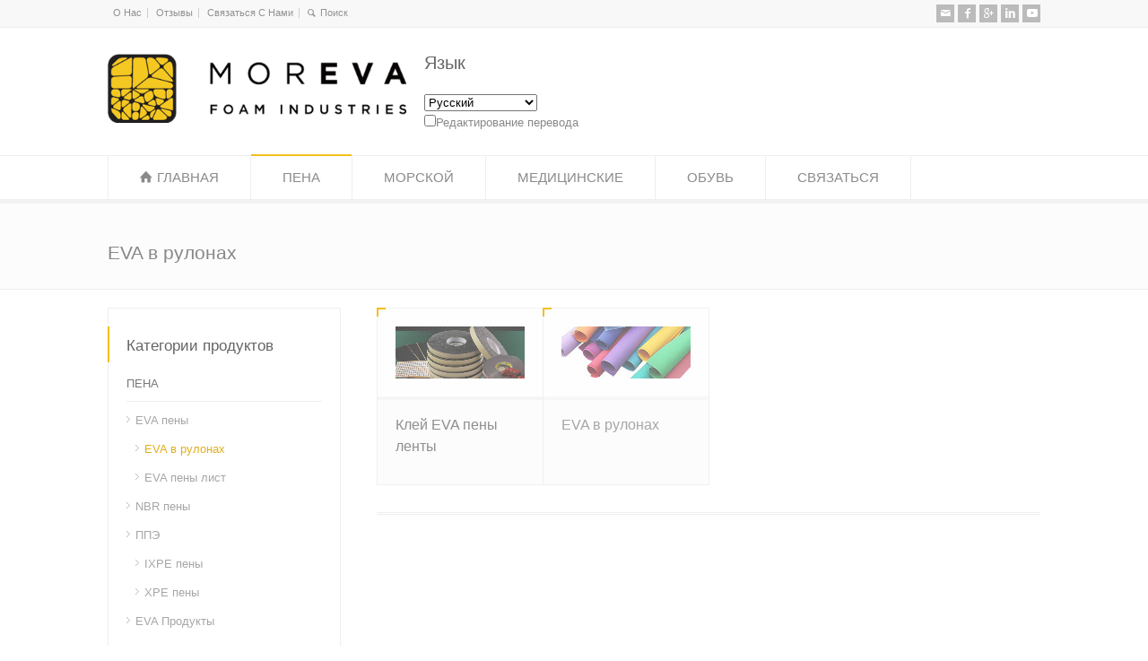

--- FILE ---
content_type: text/html; charset=UTF-8
request_url: https://www.morevafoam.com/ru/Categories/eva-foam-roll
body_size: 14269
content:
<!doctype html>
<html lang="ru" class="no-js" dir="ltr">
<head> 
<meta charset="UTF-8" />  
<meta name="viewport" content="width=device-width, initial-scale=1, maximum-scale=1">

<meta name='robots' content='index, follow, max-image-preview:large, max-snippet:-1, max-video-preview:-1' />
	<style>img:is([sizes="auto" i], [sizes^="auto," i]) { contain-intrinsic-size: 3000px 1500px }</style>
	
	<!-- This site is optimized with the Yoast SEO plugin v24.9 - https://yoast.com/wordpress/plugins/seo/ -->
	<title>EVA пены рулонные Архивы - Mor EVA пены</title>
	<link rel="canonical" href="https://www.MorEvaFoam.com/ru/Categories/eva-foam-roll" />
	<meta property="og:locale" content="ru_RU" />
	<meta property="og:type" content="статьи" />
	<meta property="og:title" content="EVA пены рулонные Архивы - Mor EVA пены" />
	<meta property="og:url" content="HTTPS://www.MorEvaFoam.com/Categories/EVA-Foam-Roll" />
	<meta property="og:site_name" content="Mor Eva Foam" />
	<meta name="twitter:card" content="summary_large_image" />
	<meta name="twitter:site" content="@Mor_Evasole" />
	<script type="application/ld+json" class="yoast-schema-graph">{"@context":"https://schema.org","@graph":[{"@type":"CollectionPage","@id":"https://www.MorEvaFoam.com/Categories/eva-foam-roll","url":"https://www.MorEvaFoam.com/Categories/eva-foam-roll","name":"EVA Foam Roll Archives - Mor Eva Foam","isPartOf":{"@id":"https://www.MorEvaFoam.com/#website"},"primaryImageOfPage":{"@id":"https://www.MorEvaFoam.com/Categories/eva-foam-roll#primaryimage"},"image":{"@id":"https://www.MorEvaFoam.com/Categories/eva-foam-roll#primaryimage"},"thumbnailUrl":"https://www.MorEvaFoam.com/wp-content/uploads/2014/12/1129473766_1044549881.jpg","breadcrumb":{"@id":"https://www.MorEvaFoam.com/Categories/eva-foam-roll#breadcrumb"},"inLanguage":"ru-RU"},{"@type":"ImageObject","inLanguage":"ru-RU","@id":"https://www.MorEvaFoam.com/Categories/eva-foam-roll#primaryimage","url":"https://www.MorEvaFoam.com/wp-content/uploads/2014/12/1129473766_1044549881.jpg","contentUrl":"https://www.MorEvaFoam.com/wp-content/uploads/2014/12/1129473766_1044549881.jpg","width":582,"height":194,"caption":"Adhesive EVA foam Tape"},{"@type":"BreadcrumbList","@id":"https://www.MorEvaFoam.com/Categories/eva-foam-roll#breadcrumb","itemListElement":[{"@type":"ListItem","position":1,"name":"Home","item":"https://www.MorEvaFoam.com/"},{"@type":"ListItem","position":2,"name":"EVA Foam","item":"https://www.MorEvaFoam.com/Categories/eva-foam"},{"@type":"ListItem","position":3,"name":"EVA Foam Roll"}]},{"@type":"WebSite","@id":"https://www.MorEvaFoam.com/#website","url":"https://www.MorEvaFoam.com/","name":"Mor Eva Foam","description":"Mor Eva, More Fun","potentialAction":[{"@type":"SearchAction","target":{"@type":"EntryPoint","urlTemplate":"https://www.MorEvaFoam.com/?s={search_term_string}"},"query-input":{"@type":"PropertyValueSpecification","valueRequired":true,"valueName":"search_term_string"}}],"inLanguage":"ru-RU"}]}</script>
	<!-- / Yoast SEO plugin. -->


<link rel='dns-prefetch' href='//www.MorEvaFoam.com' />
<link rel='dns-prefetch' href='//static.addtoany.com' />
<link rel='dns-prefetch' href='//www.googletagmanager.com' />
<script type="696c361df48db20846d44384-text/javascript">
/* <![CDATA[ */
window._wpemojiSettings = {"baseUrl":"https:\/\/s.w.org\/images\/core\/emoji\/15.1.0\/72x72\/","ext":".png","svgUrl":"https:\/\/s.w.org\/images\/core\/emoji\/15.1.0\/svg\/","svgExt":".svg","source":{"concatemoji":"https:\/\/www.MorEvaFoam.com\/wp-includes\/js\/wp-emoji-release.min.js"}};
/*! This file is auto-generated */
!function(i,n){var o,s,e;function c(e){try{var t={supportTests:e,timestamp:(new Date).valueOf()};sessionStorage.setItem(o,JSON.stringify(t))}catch(e){}}function p(e,t,n){e.clearRect(0,0,e.canvas.width,e.canvas.height),e.fillText(t,0,0);var t=new Uint32Array(e.getImageData(0,0,e.canvas.width,e.canvas.height).data),r=(e.clearRect(0,0,e.canvas.width,e.canvas.height),e.fillText(n,0,0),new Uint32Array(e.getImageData(0,0,e.canvas.width,e.canvas.height).data));return t.every(function(e,t){return e===r[t]})}function u(e,t,n){switch(t){case"flag":return n(e,"\ud83c\udff3\ufe0f\u200d\u26a7\ufe0f","\ud83c\udff3\ufe0f\u200b\u26a7\ufe0f")?!1:!n(e,"\ud83c\uddfa\ud83c\uddf3","\ud83c\uddfa\u200b\ud83c\uddf3")&&!n(e,"\ud83c\udff4\udb40\udc67\udb40\udc62\udb40\udc65\udb40\udc6e\udb40\udc67\udb40\udc7f","\ud83c\udff4\u200b\udb40\udc67\u200b\udb40\udc62\u200b\udb40\udc65\u200b\udb40\udc6e\u200b\udb40\udc67\u200b\udb40\udc7f");case"emoji":return!n(e,"\ud83d\udc26\u200d\ud83d\udd25","\ud83d\udc26\u200b\ud83d\udd25")}return!1}function f(e,t,n){var r="undefined"!=typeof WorkerGlobalScope&&self instanceof WorkerGlobalScope?new OffscreenCanvas(300,150):i.createElement("canvas"),a=r.getContext("2d",{willReadFrequently:!0}),o=(a.textBaseline="top",a.font="600 32px Arial",{});return e.forEach(function(e){o[e]=t(a,e,n)}),o}function t(e){var t=i.createElement("script");t.src=e,t.defer=!0,i.head.appendChild(t)}"undefined"!=typeof Promise&&(o="wpEmojiSettingsSupports",s=["flag","emoji"],n.supports={everything:!0,everythingExceptFlag:!0},e=new Promise(function(e){i.addEventListener("DOMContentLoaded",e,{once:!0})}),new Promise(function(t){var n=function(){try{var e=JSON.parse(sessionStorage.getItem(o));if("object"==typeof e&&"number"==typeof e.timestamp&&(new Date).valueOf()<e.timestamp+604800&&"object"==typeof e.supportTests)return e.supportTests}catch(e){}return null}();if(!n){if("undefined"!=typeof Worker&&"undefined"!=typeof OffscreenCanvas&&"undefined"!=typeof URL&&URL.createObjectURL&&"undefined"!=typeof Blob)try{var e="postMessage("+f.toString()+"("+[JSON.stringify(s),u.toString(),p.toString()].join(",")+"));",r=new Blob([e],{type:"text/javascript"}),a=new Worker(URL.createObjectURL(r),{name:"wpTestEmojiSupports"});return void(a.onmessage=function(e){c(n=e.data),a.terminate(),t(n)})}catch(e){}c(n=f(s,u,p))}t(n)}).then(function(e){for(var t in e)n.supports[t]=e[t],n.supports.everything=n.supports.everything&&n.supports[t],"flag"!==t&&(n.supports.everythingExceptFlag=n.supports.everythingExceptFlag&&n.supports[t]);n.supports.everythingExceptFlag=n.supports.everythingExceptFlag&&!n.supports.flag,n.DOMReady=!1,n.readyCallback=function(){n.DOMReady=!0}}).then(function(){return e}).then(function(){var e;n.supports.everything||(n.readyCallback(),(e=n.source||{}).concatemoji?t(e.concatemoji):e.wpemoji&&e.twemoji&&(t(e.twemoji),t(e.wpemoji)))}))}((window,document),window._wpemojiSettings);
/* ]]> */
</script>
<style id='wp-emoji-styles-inline-css' type='text/css'>

	img.wp-smiley, img.emoji {
		display: inline !important;
		border: none !important;
		box-shadow: none !important;
		height: 1em !important;
		width: 1em !important;
		margin: 0 0.07em !important;
		vertical-align: -0.1em !important;
		background: none !important;
		padding: 0 !important;
	}
</style>
<link rel='stylesheet' id='wp-block-library-css' href='https://www.MorEvaFoam.com/wp-includes/css/dist/block-library/style.min.css' type='text/css' media='all' />
<style id='classic-theme-styles-inline-css' type='text/css'>
/*! This file is auto-generated */
.wp-block-button__link{color:#fff;background-color:#32373c;border-radius:9999px;box-shadow:none;text-decoration:none;padding:calc(.667em + 2px) calc(1.333em + 2px);font-size:1.125em}.wp-block-file__button{background:#32373c;color:#fff;text-decoration:none}
</style>
<style id='global-styles-inline-css' type='text/css'>
:root{--wp--preset--aspect-ratio--square: 1;--wp--preset--aspect-ratio--4-3: 4/3;--wp--preset--aspect-ratio--3-4: 3/4;--wp--preset--aspect-ratio--3-2: 3/2;--wp--preset--aspect-ratio--2-3: 2/3;--wp--preset--aspect-ratio--16-9: 16/9;--wp--preset--aspect-ratio--9-16: 9/16;--wp--preset--color--black: #000000;--wp--preset--color--cyan-bluish-gray: #abb8c3;--wp--preset--color--white: #ffffff;--wp--preset--color--pale-pink: #f78da7;--wp--preset--color--vivid-red: #cf2e2e;--wp--preset--color--luminous-vivid-orange: #ff6900;--wp--preset--color--luminous-vivid-amber: #fcb900;--wp--preset--color--light-green-cyan: #7bdcb5;--wp--preset--color--vivid-green-cyan: #00d084;--wp--preset--color--pale-cyan-blue: #8ed1fc;--wp--preset--color--vivid-cyan-blue: #0693e3;--wp--preset--color--vivid-purple: #9b51e0;--wp--preset--gradient--vivid-cyan-blue-to-vivid-purple: linear-gradient(135deg,rgba(6,147,227,1) 0%,rgb(155,81,224) 100%);--wp--preset--gradient--light-green-cyan-to-vivid-green-cyan: linear-gradient(135deg,rgb(122,220,180) 0%,rgb(0,208,130) 100%);--wp--preset--gradient--luminous-vivid-amber-to-luminous-vivid-orange: linear-gradient(135deg,rgba(252,185,0,1) 0%,rgba(255,105,0,1) 100%);--wp--preset--gradient--luminous-vivid-orange-to-vivid-red: linear-gradient(135deg,rgba(255,105,0,1) 0%,rgb(207,46,46) 100%);--wp--preset--gradient--very-light-gray-to-cyan-bluish-gray: linear-gradient(135deg,rgb(238,238,238) 0%,rgb(169,184,195) 100%);--wp--preset--gradient--cool-to-warm-spectrum: linear-gradient(135deg,rgb(74,234,220) 0%,rgb(151,120,209) 20%,rgb(207,42,186) 40%,rgb(238,44,130) 60%,rgb(251,105,98) 80%,rgb(254,248,76) 100%);--wp--preset--gradient--blush-light-purple: linear-gradient(135deg,rgb(255,206,236) 0%,rgb(152,150,240) 100%);--wp--preset--gradient--blush-bordeaux: linear-gradient(135deg,rgb(254,205,165) 0%,rgb(254,45,45) 50%,rgb(107,0,62) 100%);--wp--preset--gradient--luminous-dusk: linear-gradient(135deg,rgb(255,203,112) 0%,rgb(199,81,192) 50%,rgb(65,88,208) 100%);--wp--preset--gradient--pale-ocean: linear-gradient(135deg,rgb(255,245,203) 0%,rgb(182,227,212) 50%,rgb(51,167,181) 100%);--wp--preset--gradient--electric-grass: linear-gradient(135deg,rgb(202,248,128) 0%,rgb(113,206,126) 100%);--wp--preset--gradient--midnight: linear-gradient(135deg,rgb(2,3,129) 0%,rgb(40,116,252) 100%);--wp--preset--font-size--small: 13px;--wp--preset--font-size--medium: 20px;--wp--preset--font-size--large: 36px;--wp--preset--font-size--x-large: 42px;--wp--preset--spacing--20: 0.44rem;--wp--preset--spacing--30: 0.67rem;--wp--preset--spacing--40: 1rem;--wp--preset--spacing--50: 1.5rem;--wp--preset--spacing--60: 2.25rem;--wp--preset--spacing--70: 3.38rem;--wp--preset--spacing--80: 5.06rem;--wp--preset--shadow--natural: 6px 6px 9px rgba(0, 0, 0, 0.2);--wp--preset--shadow--deep: 12px 12px 50px rgba(0, 0, 0, 0.4);--wp--preset--shadow--sharp: 6px 6px 0px rgba(0, 0, 0, 0.2);--wp--preset--shadow--outlined: 6px 6px 0px -3px rgba(255, 255, 255, 1), 6px 6px rgba(0, 0, 0, 1);--wp--preset--shadow--crisp: 6px 6px 0px rgba(0, 0, 0, 1);}:where(.is-layout-flex){gap: 0.5em;}:where(.is-layout-grid){gap: 0.5em;}body .is-layout-flex{display: flex;}.is-layout-flex{flex-wrap: wrap;align-items: center;}.is-layout-flex > :is(*, div){margin: 0;}body .is-layout-grid{display: grid;}.is-layout-grid > :is(*, div){margin: 0;}:where(.wp-block-columns.is-layout-flex){gap: 2em;}:where(.wp-block-columns.is-layout-grid){gap: 2em;}:where(.wp-block-post-template.is-layout-flex){gap: 1.25em;}:where(.wp-block-post-template.is-layout-grid){gap: 1.25em;}.has-black-color{color: var(--wp--preset--color--black) !important;}.has-cyan-bluish-gray-color{color: var(--wp--preset--color--cyan-bluish-gray) !important;}.has-white-color{color: var(--wp--preset--color--white) !important;}.has-pale-pink-color{color: var(--wp--preset--color--pale-pink) !important;}.has-vivid-red-color{color: var(--wp--preset--color--vivid-red) !important;}.has-luminous-vivid-orange-color{color: var(--wp--preset--color--luminous-vivid-orange) !important;}.has-luminous-vivid-amber-color{color: var(--wp--preset--color--luminous-vivid-amber) !important;}.has-light-green-cyan-color{color: var(--wp--preset--color--light-green-cyan) !important;}.has-vivid-green-cyan-color{color: var(--wp--preset--color--vivid-green-cyan) !important;}.has-pale-cyan-blue-color{color: var(--wp--preset--color--pale-cyan-blue) !important;}.has-vivid-cyan-blue-color{color: var(--wp--preset--color--vivid-cyan-blue) !important;}.has-vivid-purple-color{color: var(--wp--preset--color--vivid-purple) !important;}.has-black-background-color{background-color: var(--wp--preset--color--black) !important;}.has-cyan-bluish-gray-background-color{background-color: var(--wp--preset--color--cyan-bluish-gray) !important;}.has-white-background-color{background-color: var(--wp--preset--color--white) !important;}.has-pale-pink-background-color{background-color: var(--wp--preset--color--pale-pink) !important;}.has-vivid-red-background-color{background-color: var(--wp--preset--color--vivid-red) !important;}.has-luminous-vivid-orange-background-color{background-color: var(--wp--preset--color--luminous-vivid-orange) !important;}.has-luminous-vivid-amber-background-color{background-color: var(--wp--preset--color--luminous-vivid-amber) !important;}.has-light-green-cyan-background-color{background-color: var(--wp--preset--color--light-green-cyan) !important;}.has-vivid-green-cyan-background-color{background-color: var(--wp--preset--color--vivid-green-cyan) !important;}.has-pale-cyan-blue-background-color{background-color: var(--wp--preset--color--pale-cyan-blue) !important;}.has-vivid-cyan-blue-background-color{background-color: var(--wp--preset--color--vivid-cyan-blue) !important;}.has-vivid-purple-background-color{background-color: var(--wp--preset--color--vivid-purple) !important;}.has-black-border-color{border-color: var(--wp--preset--color--black) !important;}.has-cyan-bluish-gray-border-color{border-color: var(--wp--preset--color--cyan-bluish-gray) !important;}.has-white-border-color{border-color: var(--wp--preset--color--white) !important;}.has-pale-pink-border-color{border-color: var(--wp--preset--color--pale-pink) !important;}.has-vivid-red-border-color{border-color: var(--wp--preset--color--vivid-red) !important;}.has-luminous-vivid-orange-border-color{border-color: var(--wp--preset--color--luminous-vivid-orange) !important;}.has-luminous-vivid-amber-border-color{border-color: var(--wp--preset--color--luminous-vivid-amber) !important;}.has-light-green-cyan-border-color{border-color: var(--wp--preset--color--light-green-cyan) !important;}.has-vivid-green-cyan-border-color{border-color: var(--wp--preset--color--vivid-green-cyan) !important;}.has-pale-cyan-blue-border-color{border-color: var(--wp--preset--color--pale-cyan-blue) !important;}.has-vivid-cyan-blue-border-color{border-color: var(--wp--preset--color--vivid-cyan-blue) !important;}.has-vivid-purple-border-color{border-color: var(--wp--preset--color--vivid-purple) !important;}.has-vivid-cyan-blue-to-vivid-purple-gradient-background{background: var(--wp--preset--gradient--vivid-cyan-blue-to-vivid-purple) !important;}.has-light-green-cyan-to-vivid-green-cyan-gradient-background{background: var(--wp--preset--gradient--light-green-cyan-to-vivid-green-cyan) !important;}.has-luminous-vivid-amber-to-luminous-vivid-orange-gradient-background{background: var(--wp--preset--gradient--luminous-vivid-amber-to-luminous-vivid-orange) !important;}.has-luminous-vivid-orange-to-vivid-red-gradient-background{background: var(--wp--preset--gradient--luminous-vivid-orange-to-vivid-red) !important;}.has-very-light-gray-to-cyan-bluish-gray-gradient-background{background: var(--wp--preset--gradient--very-light-gray-to-cyan-bluish-gray) !important;}.has-cool-to-warm-spectrum-gradient-background{background: var(--wp--preset--gradient--cool-to-warm-spectrum) !important;}.has-blush-light-purple-gradient-background{background: var(--wp--preset--gradient--blush-light-purple) !important;}.has-blush-bordeaux-gradient-background{background: var(--wp--preset--gradient--blush-bordeaux) !important;}.has-luminous-dusk-gradient-background{background: var(--wp--preset--gradient--luminous-dusk) !important;}.has-pale-ocean-gradient-background{background: var(--wp--preset--gradient--pale-ocean) !important;}.has-electric-grass-gradient-background{background: var(--wp--preset--gradient--electric-grass) !important;}.has-midnight-gradient-background{background: var(--wp--preset--gradient--midnight) !important;}.has-small-font-size{font-size: var(--wp--preset--font-size--small) !important;}.has-medium-font-size{font-size: var(--wp--preset--font-size--medium) !important;}.has-large-font-size{font-size: var(--wp--preset--font-size--large) !important;}.has-x-large-font-size{font-size: var(--wp--preset--font-size--x-large) !important;}
:where(.wp-block-post-template.is-layout-flex){gap: 1.25em;}:where(.wp-block-post-template.is-layout-grid){gap: 1.25em;}
:where(.wp-block-columns.is-layout-flex){gap: 2em;}:where(.wp-block-columns.is-layout-grid){gap: 2em;}
:root :where(.wp-block-pullquote){font-size: 1.5em;line-height: 1.6;}
</style>
<link rel='stylesheet' id='responsive-lightbox-nivo-css' href='https://www.MorEvaFoam.com/wp-content/plugins/responsive-lightbox/assets/nivo/nivo-lightbox.min.css' type='text/css' media='all' />
<link rel='stylesheet' id='responsive-lightbox-nivo-default-css' href='https://www.MorEvaFoam.com/wp-content/plugins/responsive-lightbox/assets/nivo/themes/default/default.css' type='text/css' media='all' />
<link rel='stylesheet' id='wpbits-afe-pro-afe-styles-css' href='https://www.MorEvaFoam.com/wp-content/plugins/wpbits-addons-for-elementor-pro/afe/assets/css/afe-styles.min.css' type='text/css' media='all' />
<link rel='stylesheet' id='wpb-lib-frontend-css' href='https://www.MorEvaFoam.com/wp-content/plugins/wpbits-addons-for-elementor/assets/css/frontend.min.css' type='text/css' media='all' />
<link rel='stylesheet' id='normalize-css' href='https://www.MorEvaFoam.com/wp-content/themes/rttheme18/css/normalize.css' type='text/css' media='all' />
<link rel='stylesheet' id='theme-framework-css' href='https://www.MorEvaFoam.com/wp-content/themes/rttheme18/css/rt-css-framework.css' type='text/css' media='all' />
<link rel='stylesheet' id='fontello-css' href='https://www.MorEvaFoam.com/wp-content/themes/rttheme18/css/fontello/css/fontello.css' type='text/css' media='all' />
<link rel='stylesheet' id='jackbox-css' href='https://www.MorEvaFoam.com/wp-content/themes/rttheme18/js/lightbox/css/jackbox.min.css' type='text/css' media='all' />
<link rel='stylesheet' id='theme-style-all-css' href='https://www.MorEvaFoam.com/wp-content/themes/rttheme18/css/style.css' type='text/css' media='all' />
<link rel='stylesheet' id='jquery-owl-carousel-css' href='https://www.MorEvaFoam.com/wp-content/themes/rttheme18/css/owl.carousel.css' type='text/css' media='all' />
<link rel='stylesheet' id='flex-slider-css-css' href='https://www.MorEvaFoam.com/wp-content/themes/rttheme18/css/flexslider.css' type='text/css' media='all' />
<link rel='stylesheet' id='progression-player-css' href='https://www.MorEvaFoam.com/wp-content/themes/rttheme18/js/video_player/progression-player.css' type='text/css' media='all' />
<link rel='stylesheet' id='progression-skin-minimal-light-css' href='https://www.MorEvaFoam.com/wp-content/themes/rttheme18/js/video_player/skin-minimal-light.css' type='text/css' media='all' />
<link rel='stylesheet' id='isotope-css-css' href='https://www.MorEvaFoam.com/wp-content/themes/rttheme18/css/isotope.css' type='text/css' media='all' />
<link rel='stylesheet' id='jquery-colortip-css' href='https://www.MorEvaFoam.com/wp-content/themes/rttheme18/css/colortip-1.0-jquery.css' type='text/css' media='all' />
<link rel='stylesheet' id='animate-css' href='https://www.MorEvaFoam.com/wp-content/themes/rttheme18/css/animate.css' type='text/css' media='all' />
<!--[if IE 7]>
<link rel='stylesheet' id='theme-ie7-css' href='https://www.MorEvaFoam.com/wp-content/themes/rttheme18/css/ie7.css' type='text/css' media='all' />
<![endif]-->
<!--[if lt IE 9]>
<link rel='stylesheet' id='theme-ltie9-css' href='https://www.MorEvaFoam.com/wp-content/themes/rttheme18/css/before_ie9.css' type='text/css' media='all' />
<![endif]-->
<link rel='stylesheet' id='tablepress-default-css' href='https://www.MorEvaFoam.com/wp-content/plugins/tablepress/css/build/default.css' type='text/css' media='all' />
<link rel='stylesheet' id='addtoany-css' href='https://www.MorEvaFoam.com/wp-content/plugins/add-to-any/addtoany.min.css' type='text/css' media='all' />
<link rel='stylesheet' id='wp-featherlight-css' href='https://www.MorEvaFoam.com/wp-content/plugins/wp-featherlight/css/wp-featherlight.min.css' type='text/css' media='all' />
<link rel='stylesheet' id='theme-skin-css' href='https://www.MorEvaFoam.com/wp-content/themes/rttheme18/css/orange-style.css' type='text/css' media='all' />
<style id='theme-skin-inline-css' type='text/css'>
.retina#logo{background: url('https://www.MorEvaFoam.com/wp-content/uploads/2014/08/MORLOGO11.png') no-repeat scroll 0 0 / 100% auto transparent;-moz-background-size:100%;-webkit-background-size:100%;-o-background-size:100%; background-size: 100%;} .retina#logo img{display: none;}
#navigation_bar > ul > li > a{font-family:Arial,Helvetica,sans-serif;font-weight:normal !important}.flex-caption,.pricing_table .table_wrap ul > li.caption,.pricing_table .table_wrap.highlight ul > li.caption,.banner p,.sidebar .featured_article_title,.footer_widgets_row .featured_article_title,.latest-news a.title,h1,h2,h3,h4,h5{font-family:Arial,Helvetica,sans-serif;font-weight:normal}body,#navigation_bar > ul > li > a span,.product_info h5,.product_item_holder h5,#slogan_text{font-family:Arial,Helvetica,sans-serif;font-weight:normal !important}.testimonial .text,blockquote p{font-family:Arial,Helvetica,sans-serif;font-weight:normal !important}#navigation_bar > ul > li > a{font-size:15px}@media only screen and (min-width:960px){.header-design2 .default_position #navigation_bar > ul > li > a{line-height:80px}.header-design2 #logo img{max-height:60px}.header-design2  #logo h1,.header-design2  #logo h1 a{padding:0;line-height:60px}.header-design2 .section_logo > section{display:table;height:60px}.header-design2 #logo > a{display:table-cell;vertical-align:middle}}
</style>
<link rel='stylesheet' id='theme-style-css' href='https://www.MorEvaFoam.com/wp-content/themes/rttheme18/style.css' type='text/css' media='all' />
<script type="696c361df48db20846d44384-text/javascript" src="https://www.MorEvaFoam.com/wp-includes/js/jquery/jquery.min.js" id="jquery-core-js"></script>
<script type="696c361df48db20846d44384-text/javascript" src="https://www.MorEvaFoam.com/wp-includes/js/jquery/jquery-migrate.min.js" id="jquery-migrate-js"></script>
<script type="696c361df48db20846d44384-text/javascript" id="addtoany-core-js-before">
/* <![CDATA[ */
window.a2a_config=window.a2a_config||{};a2a_config.callbacks=[];a2a_config.overlays=[];a2a_config.templates={};a2a_localize = {
	Share: "Отправить",
	Save: "Сохранить",
	Subscribe: "Подписаться",
	Email: "E-mail",
	Bookmark: "В закладки!",
	ShowAll: "Показать все",
	ShowLess: "Показать остальное",
	FindServices: "Найти сервис(ы)",
	FindAnyServiceToAddTo: "Найти сервис и добавить",
	PoweredBy: "Работает на",
	ShareViaEmail: "Поделиться по электронной почте",
	SubscribeViaEmail: "Подписаться по электронной почте",
	BookmarkInYourBrowser: "Добавить в закладки",
	BookmarkInstructions: "Нажмите Ctrl+D или \u2318+D, чтобы добавить страницу в закладки",
	AddToYourFavorites: "Добавить в Избранное",
	SendFromWebOrProgram: "Отправлять с любого email-адреса или email-программы",
	EmailProgram: "Почтовая программа",
	More: "Подробнее&#8230;",
	ThanksForSharing: "Спасибо, что поделились!",
	ThanksForFollowing: "Спасибо за подписку!"
};
/* ]]> */
</script>
<script type="696c361df48db20846d44384-text/javascript" defer src="https://static.addtoany.com/menu/page.js" id="addtoany-core-js"></script>
<script type="696c361df48db20846d44384-text/javascript" defer src="https://www.MorEvaFoam.com/wp-content/plugins/add-to-any/addtoany.min.js" id="addtoany-jquery-js"></script>
<script type="696c361df48db20846d44384-text/javascript" src="https://www.MorEvaFoam.com/wp-content/plugins/responsive-lightbox/assets/nivo/nivo-lightbox.min.js" id="responsive-lightbox-nivo-js"></script>
<script type="696c361df48db20846d44384-text/javascript" src="https://www.MorEvaFoam.com/wp-includes/js/underscore.min.js" id="underscore-js"></script>
<script type="696c361df48db20846d44384-text/javascript" src="https://www.MorEvaFoam.com/wp-content/plugins/responsive-lightbox/assets/infinitescroll/infinite-scroll.pkgd.min.js" id="responsive-lightbox-infinite-scroll-js"></script>
<script type="696c361df48db20846d44384-text/javascript" id="responsive-lightbox-js-before">
/* <![CDATA[ */
var rlArgs = {"script":"nivo","selector":"lightbox","customEvents":"ajaxComplete","activeGalleries":true,"effect":"fade","clickOverlayToClose":true,"keyboardNav":true,"errorMessage":"The requested content cannot be loaded. Please try again later.","woocommerce_gallery":false,"ajaxurl":"https:\/\/www.MorEvaFoam.com\/wp-admin\/admin-ajax.php","nonce":"aa46dabba5","preview":false,"postId":2847,"scriptExtension":false};
/* ]]> */
</script>
<script type="696c361df48db20846d44384-text/javascript" src="https://www.MorEvaFoam.com/wp-content/plugins/responsive-lightbox/js/front.js" id="responsive-lightbox-js"></script>
<script type="696c361df48db20846d44384-text/javascript" src="//www.MorEvaFoam.com/wp-content/plugins/revslider/sr6/assets/js/rbtools.min.js?ver=6.7.25" async id="tp-tools-js"></script>
<script type="696c361df48db20846d44384-text/javascript" src="//www.MorEvaFoam.com/wp-content/plugins/revslider/sr6/assets/js/rs6.min.js?ver=6.7.25" async id="revmin-js"></script>
<script type="696c361df48db20846d44384-text/javascript" src="https://www.MorEvaFoam.com/wp-content/themes/rttheme18/js/modernizr.min.js" id="modernizr-js"></script>

<!-- Google tag (gtag.js) snippet added by Site Kit -->

<!-- Google Analytics snippet added by Site Kit -->
<script type="696c361df48db20846d44384-text/javascript" src="https://www.googletagmanager.com/gtag/js?id=G-ZMFVG12GTN" id="google_gtagjs-js" async></script>
<script type="696c361df48db20846d44384-text/javascript" id="google_gtagjs-js-after">
/* <![CDATA[ */
window.dataLayer = window.dataLayer || [];function gtag(){dataLayer.push(arguments);}
gtag("set","linker",{"domains":["www.MorEvaFoam.com"]});
gtag("js", new Date());
gtag("set", "developer_id.dZTNiMT", true);
gtag("config", "G-ZMFVG12GTN");
/* ]]> */
</script>

<!-- End Google tag (gtag.js) snippet added by Site Kit -->
<link rel="https://api.w.org/" href="https://www.MorEvaFoam.com/wp-json/" /><link rel="EditURI" type="application/rsd+xml" title="RSD" href="https://www.MorEvaFoam.com/xmlrpc.php?rsd" />
<meta name="generator" content="WordPress 6.8" />
<meta name="generator" content="Site Kit by Google 1.150.0" /><!--[if lt IE 9]><script src="https://www.MorEvaFoam.com/wp-content/themes/rttheme18/js/html5shiv.js"></script><![endif]--><!--[if gte IE 9]> <style type="text/css"> .gradient { filter: none; } </style> <![endif]--><meta name="generator" content="Elementor 3.28.3; features: e_font_icon_svg, additional_custom_breakpoints, e_local_google_fonts; settings: css_print_method-external, google_font-enabled, font_display-auto">
			<style>
				.e-con.e-parent:nth-of-type(n+4):not(.e-lazyloaded):not(.e-no-lazyload),
				.e-con.e-parent:nth-of-type(n+4):not(.e-lazyloaded):not(.e-no-lazyload) * {
					background-image: none !important;
				}
				@media screen and (max-height: 1024px) {
					.e-con.e-parent:nth-of-type(n+3):not(.e-lazyloaded):not(.e-no-lazyload),
					.e-con.e-parent:nth-of-type(n+3):not(.e-lazyloaded):not(.e-no-lazyload) * {
						background-image: none !important;
					}
				}
				@media screen and (max-height: 640px) {
					.e-con.e-parent:nth-of-type(n+2):not(.e-lazyloaded):not(.e-no-lazyload),
					.e-con.e-parent:nth-of-type(n+2):not(.e-lazyloaded):not(.e-no-lazyload) * {
						background-image: none !important;
					}
				}
			</style>
			
<!-- Google Tag Manager snippet added by Site Kit -->
<script type="696c361df48db20846d44384-text/javascript">
/* <![CDATA[ */

			( function( w, d, s, l, i ) {
				w[l] = w[l] || [];
				w[l].push( {'gtm.start': new Date().getTime(), event: 'gtm.js'} );
				var f = d.getElementsByTagName( s )[0],
					j = d.createElement( s ), dl = l != 'dataLayer' ? '&l=' + l : '';
				j.async = true;
				j.src = 'https://www.googletagmanager.com/gtm.js?id=' + i + dl;
				f.parentNode.insertBefore( j, f );
			} )( window, document, 'script', 'dataLayer', 'GTM-W6Z9JV' );
			
/* ]]> */
</script>

<!-- End Google Tag Manager snippet added by Site Kit -->
<meta name="generator" content="Powered by Slider Revolution 6.7.25 - responsive, Mobile-Friendly Slider Plugin for WordPress with comfortable drag and drop interface." />
<link rel="icon" href="https://www.MorEvaFoam.com/wp-content/uploads/2014/08/cropped-MORLOGONOF-32x32.png" sizes="32x32" />
<link rel="icon" href="https://www.MorEvaFoam.com/wp-content/uploads/2014/08/cropped-MORLOGONOF-192x192.png" sizes="192x192" />
<link rel="apple-touch-icon" href="https://www.MorEvaFoam.com/wp-content/uploads/2014/08/cropped-MORLOGONOF-180x180.png" />
<meta name="msapplication-TileImage" content="https://www.MorEvaFoam.com/wp-content/uploads/2014/08/cropped-MORLOGONOF-270x270.png" />
<script type="696c361df48db20846d44384-text/javascript">function setREVStartSize(e){
			//window.requestAnimationFrame(function() {
				window.RSIW = window.RSIW===undefined ? window.innerWidth : window.RSIW;
				window.RSIH = window.RSIH===undefined ? window.innerHeight : window.RSIH;
				try {
					var pw = document.getElementById(e.c).parentNode.offsetWidth,
						newh;
					pw = pw===0 || isNaN(pw) || (e.l=="fullwidth" || e.layout=="fullwidth") ? window.RSIW : pw;
					e.tabw = e.tabw===undefined ? 0 : parseInt(e.tabw);
					e.thumbw = e.thumbw===undefined ? 0 : parseInt(e.thumbw);
					e.tabh = e.tabh===undefined ? 0 : parseInt(e.tabh);
					e.thumbh = e.thumbh===undefined ? 0 : parseInt(e.thumbh);
					e.tabhide = e.tabhide===undefined ? 0 : parseInt(e.tabhide);
					e.thumbhide = e.thumbhide===undefined ? 0 : parseInt(e.thumbhide);
					e.mh = e.mh===undefined || e.mh=="" || e.mh==="auto" ? 0 : parseInt(e.mh,0);
					if(e.layout==="fullscreen" || e.l==="fullscreen")
						newh = Math.max(e.mh,window.RSIH);
					else{
						e.gw = Array.isArray(e.gw) ? e.gw : [e.gw];
						for (var i in e.rl) if (e.gw[i]===undefined || e.gw[i]===0) e.gw[i] = e.gw[i-1];
						e.gh = e.el===undefined || e.el==="" || (Array.isArray(e.el) && e.el.length==0)? e.gh : e.el;
						e.gh = Array.isArray(e.gh) ? e.gh : [e.gh];
						for (var i in e.rl) if (e.gh[i]===undefined || e.gh[i]===0) e.gh[i] = e.gh[i-1];
											
						var nl = new Array(e.rl.length),
							ix = 0,
							sl;
						e.tabw = e.tabhide>=pw ? 0 : e.tabw;
						e.thumbw = e.thumbhide>=pw ? 0 : e.thumbw;
						e.tabh = e.tabhide>=pw ? 0 : e.tabh;
						e.thumbh = e.thumbhide>=pw ? 0 : e.thumbh;
						for (var i in e.rl) nl[i] = e.rl[i]<window.RSIW ? 0 : e.rl[i];
						sl = nl[0];
						for (var i in nl) if (sl>nl[i] && nl[i]>0) { sl = nl[i]; ix=i;}
						var m = pw>(e.gw[ix]+e.tabw+e.thumbw) ? 1 : (pw-(e.tabw+e.thumbw)) / (e.gw[ix]);
						newh =  (e.gh[ix] * m) + (e.tabh + e.thumbh);
					}
					var el = document.getElementById(e.c);
					if (el!==null && el) el.style.height = newh+"px";
					el = document.getElementById(e.c+"_wrapper");
					if (el!==null && el) {
						el.style.height = newh+"px";
						el.style.display = "block";
					}
				} catch(e){
					console.log("Failure at Presize of Slider:" + e)
				}
			//});
		  };</script>
<meta name="translation-stats" content='{"total_phrases":116,"translated_phrases":110,"human_translated_phrases":6,"hidden_phrases":21,"hidden_translated_phrases":21,"hidden_translateable_phrases":null,"meta_phrases":13,"meta_translated_phrases":7,"time":null}'/>
</head>
<body class="archive tax-product_categories term-eva-foam-roll term-17 wp-theme-rttheme18 wp-featherlight-captions  menu-style-one wide rt_content_animations header-design1 elementor-default elementor-kit-">
		<!-- Google Tag Manager (noscript) snippet added by Site Kit -->
		<noscript>
			<iframe src="https://www.googletagmanager.com/ns.html?id=GTM-W6Z9JV" height="0" width="0" style="display:none;visibility:hidden"></iframe>
		</noscript>
		<!-- End Google Tag Manager (noscript) snippet added by Site Kit -->
		
			<script type="696c361df48db20846d44384-text/javascript">
			/* <![CDATA[ */ 
				document.getElementsByTagName("html")[0].className.replace(/\no-js\b/, "js");
				window.onerror=function(){				
					document.getElementById("rt_loading").removeAttribute("class");
				}			 	
			/* ]]> */	
			</script> 
		<div id="rt_loading" class="rt_loading"></div>
<!-- background wrapper -->
<div id="container">   

		<!-- mobile actions -->
	<section id="mobile_bar" class="clearfix">
		<div class="mobile_menu_control icon-menu"></div>
		<div class="top_bar_control icon-cog"></div>    
	</section>
	<!-- / end section #mobile_bar -->    

		<!-- top bar -->
	<section id="top_bar" class="clearfix">
		<div class="top_bar_container">    

					<ul id="top_navigation" class="top_links">

						<!--  top links -->
												    <li id="menu-item-2128" class="menu-item menu-item-type-post_type menu-item-object-page menu-item-2128"><a href="https://www.MorEvaFoam.com/ru/about-mor-eva-foam">О Нас</a></li>
<li id="menu-item-2213" class="menu-item menu-item-type-post_type menu-item-object-page menu-item-2213"><a href="https://www.MorEvaFoam.com/ru/eva-foam-sheet-testimonials">Отзывы</a></li>
<li id="menu-item-2129" class="menu-item menu-item-type-post_type menu-item-object-page menu-item-2129"><a href="https://www.MorEvaFoam.com/ru/contact-us-2">Связаться С Нами</a></li>
				  			<!-- / end ul .top_links --> 
			  			          


							 

													<li><form action="https://www.MorEvaFoam.com//" method="get" id="top_search_form"><span class="icon-search"></span><span><input type="text" class="search_text showtextback" size="1" name="s" id="top_search_field" placeholder="Поиск" /></span></form></li>
						

						
						
					</ul>


					<ul class="social_media"><li class="mail"><a rel="noreferrer" class="icon-mail" target="_blank" href="/cdn-cgi/l/email-protection#b7fa99ffc2d9d0f7fad8c5f2c1d6f1d8d6da99d4d8da" title="Email"><span>Email</span></a></li><li class="facebook"><a rel="noreferrer" class="icon-facebook" target="_blank" href="https://www.facebook.com/morevafoam" title="Facebook"><span>MOR EVA пены на Facebook</span></a></li><li class="gplus"><a rel="noreferrer" class="icon-gplus" target="_blank" href="https://plus.google.com/+MorEvaFoam1" title="Google  "><span>MOR в Google </span></a></li><li class="linkedin"><a rel="noreferrer" class="icon-linkedin" target="_blank" href="https://www.linkedin.com/in/morevafoam" title="Linkedin"><span>M.Hung на LinkedIn</span></a></li><li class="youtube-play"><a rel="noreferrer" class="icon-youtube-play" target="_blank" href="https://www.youtube.com/channel/UClAK0v-5MVcxcCHZgQk2fpw" title="YouTube"><span>MOR на Youtube</span></a></li></ul>

		</div><!-- / end div .top_bar_container -->    
	</section><!-- / end section #top_bar -->    
	    
	<!-- header -->
	<header id="header"> 

		<!-- header contents -->
		<section id="header_contents" class="clearfix">
				 
				
			<section class="section_logo logo_left three">			 
				<!-- logo -->
				<section id="logo">			 
					 <a href="https://www.MorEvaFoam.com/ru/" title="Mor Eva Foam"><img loading="lazy" src="https://www.MorEvaFoam.com/wp-content/uploads/2015/03/MORLOGO11.png" alt="Mor Eva Foam" data-retina="https://www.MorEvaFoam.com/wp-content/uploads/2014/08/MORLOGO11.png" /></a> 
				</section><!-- end section #logo -->
			</section><!-- end section #logo -->	
			<section class="section_widget first three"><div class="box box_layout clearfix column_class widget widget_transposh"><div class="caption"><h3 class="featured_article_title">Язык</h3></div><div class="space margin-b20"></div><span class="no_translate"><select name="lang" onchange="if (!window.__cfRLUnblockHandlers) return false; document.location.href=this.options[this.selectedIndex].value;" data-cf-modified-696c361df48db20846d44384-=""><option value="/Categories/eva-foam-roll">English</option><option value="/ar/Categories/eva-foam-roll">العربية</option><option value="/da/Categories/eva-foam-roll">Dansk</option><option value="/de/Categories/eva-foam-roll">Deutsch</option><option value="/es/Categories/eva-foam-roll">Español</option><option value="/fi/Categories/eva-foam-roll">Suomi</option><option value="/fr/Categories/eva-foam-roll">Français</option><option value="/id/Categories/eva-foam-roll">Bahasa Indonesia</option><option value="/it/Categories/eva-foam-roll">Italiano</option><option value="/ja/Categories/eva-foam-roll">日本語</option><option value="/ko/Categories/eva-foam-roll">한국어</option><option value="/nl/Categories/eva-foam-roll">Nederlands</option><option value="/no/Categories/eva-foam-roll">Norsk</option><option value="/pt/Categories/eva-foam-roll">Português</option><option value="/ro/Categories/eva-foam-roll">Română</option><option value="/ru/Categories/eva-foam-roll" selected="selected">Русский</option><option value="/sv/Categories/eva-foam-roll">Svenska</option><option value="/sw/Categories/eva-foam-roll">Kiswahili</option><option value="/tr/Categories/eva-foam-roll">Türkçe</option><option value="/uk/Categories/eva-foam-roll">Українська</option><option value="/zh/Categories/eva-foam-roll">中文(简体)</option><option value="/zh-tw/Categories/eva-foam-roll">中文(漢字)</option></select><br/></span><input type="checkbox" name="tpedit" value="1" onclick="if (!window.__cfRLUnblockHandlers) return false; document.location.href='/ru/Categories/eva-foam-roll?tpedit=1';" data-cf-modified-696c361df48db20846d44384-="" />Редактирование перевода<div id="tr_credit"></div></div></section><!-- end section .section_widget --><section class="section_widget second three"><div class="box box_layout clearfix column_class widget widget_text">			<div class="textwidget"><div class="g-plusone" data-size="tall" data-annotation="inline" data-width="300"></div>
<div class="fb-like"></div>
</div>
		</div>
			<section id="slogan_text" class="right_side ">
				 
			</section></section><!-- end section .section_widget -->
		</section><!-- end section #header_contents -->  	


		<!-- navigation -->   
		<div class="nav_shadow sticky"><div class="nav_border"> 

			<nav id="navigation_bar" class="navigation  with_small_logo"><div id="sticky_logo"><a href="https://www.MorEvaFoam.com/ru/" title="Mor Eva Foam"><img loading="lazy" src="https://www.MorEvaFoam.com/wp-content/uploads/2015/03/MORLOGO11.png" alt="Mor Eva Foam" /></a></div><ul id="navigation" class="menu"><li id='menu-item-2210'  class=" menu-item menu-item-type-post_type menu-item-object-page menu-item-home menu-item-has-children hasSubMenu top-level-0" data-column-size='0'><a  class="icon-home" title="Mor EVA пены" href="https://www.MorEvaFoam.com/ru/">ГЛАВНАЯ</a> 
<ul class="sub-menu">
<li id='menu-item-2739'  class="menu-item menu-item-type-custom menu-item-object-custom menu-item-has-children hasSubMenu"><a  href="#">О НАС</a> 
	<ul class="sub-menu">
<li id='menu-item-2131'  class="menu-item menu-item-type-post_type menu-item-object-page"><a  href="https://www.MorEvaFoam.com/ru/about-mor-eva-foam">О МЖД</a> </li>
<li id='menu-item-2211'  class="menu-item menu-item-type-post_type menu-item-object-page"><a  href="https://www.MorEvaFoam.com/ru/eva-foam-sheet-testimonials">Отзывы</a> </li>
	</ul>
</li>
<li id='menu-item-2656'  class="menu-item menu-item-type-custom menu-item-object-custom menu-item-has-children hasSubMenu"><a  href="#">УСЛУГИ</a> 
	<ul class="sub-menu">
<li id='menu-item-2660'  class="menu-item menu-item-type-post_type menu-item-object-page"><a  href="https://www.MorEvaFoam.com/ru/die-cutting">Резка</a> </li>
<li id='menu-item-2659'  class="menu-item menu-item-type-post_type menu-item-object-page"><a  href="https://www.MorEvaFoam.com/ru/thermoforming">Термоформования</a> </li>
<li id='menu-item-2658'  class="menu-item menu-item-type-post_type menu-item-object-page"><a  href="https://www.MorEvaFoam.com/ru/eva-foam-laminating">Ламинирование</a> </li>
<li id='menu-item-2657'  class="menu-item menu-item-type-post_type menu-item-object-page"><a  href="https://www.MorEvaFoam.com/ru/eva-foam-skiving-and-splitting">Шлифовальный и разделение</a> </li>
	</ul>
</li>
<li id='menu-item-2738'  class="menu-item menu-item-type-custom menu-item-object-custom menu-item-has-children hasSubMenu"><a  href="#">ИНФОРМАЦИЯ</a> 
	<ul class="sub-menu">
<li id='menu-item-16'  class="menu-item menu-item-type-taxonomy menu-item-object-category"><a  href="https://www.MorEvaFoam.com/ru/category/company-news">Новости компании</a> </li>
<li id='menu-item-15'  class="menu-item menu-item-type-taxonomy menu-item-object-category"><a  href="https://www.MorEvaFoam.com/ru/category/knowledge-base">База знаний</a> </li>
	</ul>
</li>
</ul>
</li>
<li id='menu-item-3637'  class="menu-item menu-item-type-custom menu-item-object-custom current-menu-ancestor menu-item-has-children hasSubMenu top-level-1" data-column-size='0'><a  href="#">ПЕНА</a> 
<ul class="sub-menu">
<li id='menu-item-12'  class="menu-item menu-item-type-taxonomy menu-item-object-product_categories current-product_categories-ancestor current-menu-ancestor current-menu-parent menu-item-has-children hasSubMenu"><a  href="https://www.MorEvaFoam.com/ru/Categories/eva-foam">EVA пены</a> 
	<ul class="sub-menu">
<li id='menu-item-14'  class="menu-item menu-item-type-taxonomy menu-item-object-product_categories current-menu-item"><a  href="https://www.MorEvaFoam.com/ru/Categories/eva-foam-roll">EVA в рулонах</a> </li>
<li id='menu-item-18'  class="menu-item menu-item-type-taxonomy menu-item-object-product_categories"><a  href="https://www.MorEvaFoam.com/ru/Categories/eva-foam-sheet">EVA пены лист</a> </li>
	</ul>
</li>
<li id='menu-item-3339'  class="menu-item menu-item-type-taxonomy menu-item-object-product_categories"><a  href="https://www.MorEvaFoam.com/ru/Categories/nbrfoam">NBR пены</a> </li>
<li id='menu-item-2893'  class="menu-item menu-item-type-taxonomy menu-item-object-product_categories menu-item-has-children hasSubMenu"><a  href="https://www.MorEvaFoam.com/ru/Categories/pe-xpe-ixpe">ППЭ</a> 
	<ul class="sub-menu">
<li id='menu-item-2895'  class="menu-item menu-item-type-taxonomy menu-item-object-product_categories"><a  href="https://www.MorEvaFoam.com/ru/Categories/xpe-foam">XPE пены</a> </li>
<li id='menu-item-2894'  class="menu-item menu-item-type-taxonomy menu-item-object-product_categories"><a  href="https://www.MorEvaFoam.com/ru/Categories/ixpe-foam">IXPE пены</a> </li>
	</ul>
</li>
<li id='menu-item-2232'  class="menu-item menu-item-type-taxonomy menu-item-object-product_categories menu-item-has-children hasSubMenu"><a  href="https://www.MorEvaFoam.com/ru/Categories/eva-products">EVA Продукты</a> 
	<ul class="sub-menu">
<li id='menu-item-2233'  class="menu-item menu-item-type-taxonomy menu-item-object-product_categories"><a  href="https://www.MorEvaFoam.com/ru/Categories/eva-mat">EVA Мат</a> </li>
<li id='menu-item-2236'  class="menu-item menu-item-type-taxonomy menu-item-object-product_categories"><a  href="https://www.MorEvaFoam.com/ru/Categories/yoga-mat">Мат для йоги</a> </li>
<li id='menu-item-2235'  class="menu-item menu-item-type-taxonomy menu-item-object-product_categories"><a  href="https://www.MorEvaFoam.com/ru/Categories/eva-toy">EVA игрушки</a> </li>
<li id='menu-item-2234'  class="menu-item menu-item-type-taxonomy menu-item-object-product_categories"><a  href="https://www.MorEvaFoam.com/ru/Categories/eva-pad">EVA Pad</a> </li>
	</ul>
</li>
</ul>
</li>
<li id='menu-item-3634'  class="menu-item menu-item-type-custom menu-item-object-custom menu-item-has-children hasSubMenu top-level-2" data-column-size='0'><a  href="#">МОРСКОЙ</a> 
<ul class="sub-menu">
<li id='menu-item-3638'  class="menu-item menu-item-type-taxonomy menu-item-object-product_categories"><a  href="https://www.MorEvaFoam.com/ru/Categories/boat-decking">Лодка Полы &amp; шлюпочной палубе</a> </li>
<li id='menu-item-3640'  class="menu-item menu-item-type-taxonomy menu-item-object-product_categories"><a  href="https://www.MorEvaFoam.com/ru/Categories/traction-pad">Коврик для тяги</a> </li>
<li id='menu-item-3666'  class="menu-item menu-item-type-post_type menu-item-object-page"><a  href="https://www.MorEvaFoam.com/ru/boat-decking-photo">Лодка, настилов Галерея</a> </li>
</ul>
</li>
<li id='menu-item-3635'  class="menu-item menu-item-type-custom menu-item-object-custom menu-item-has-children hasSubMenu top-level-3" data-column-size='0'><a  href="#">МЕДИЦИНСКИЕ</a> 
<ul class="sub-menu">
<li id='menu-item-3639'  class="menu-item menu-item-type-taxonomy menu-item-object-product_categories"><a  href="https://www.MorEvaFoam.com/ru/Categories/orthopedic">Ортопедические</a> </li>
</ul>
</li>
<li id='menu-item-3636'  class="menu-item menu-item-type-custom menu-item-object-custom menu-item-has-children hasSubMenu top-level-4" data-column-size='0'><a  href="#">ОБУВЬ</a> 
<ul class="sub-menu">
<li id='menu-item-2239'  class="menu-item menu-item-type-taxonomy menu-item-object-product_categories"><a  href="https://www.MorEvaFoam.com/ru/Categories/flip-flop-slipper-eva-sole">EVA подошва флип-флоп</a> </li>
<li id='menu-item-2240'  class="menu-item menu-item-type-taxonomy menu-item-object-product_categories"><a  href="https://www.MorEvaFoam.com/ru/Categories/eva-shoes-sole">EVA подошва обувь</a> </li>
<li id='menu-item-2238'  class="menu-item menu-item-type-taxonomy menu-item-object-product_categories"><a  href="https://www.MorEvaFoam.com/ru/Categories/eva-insole">EVA стелька</a> </li>
</ul>
</li>
<li id='menu-item-2671'  class="menu-item menu-item-type-post_type menu-item-object-page top-level-5" data-column-size='0'><a  href="https://www.MorEvaFoam.com/ru/contact-us-2">СВЯЗАТЬСЯ</a> </li>
</ul> 

			</nav>
		</div></div>
		<!-- / navigation  --> 

	</header><!-- end tag #header --> 	


		<!-- content holder --> 
		<div class="content_holder">

		<section class="top_content clearfix"><section class="info_bar clearfix "><section class="heading"><h1>EVA в рулонах</h1></section> </section></section>		

				<div class="content_second_background">
			<div class="content_area clearfix"> 
		
													<section class="content_block_background">
	<section id="category-17" class="content_block clearfix">
		<section class="content right">
		<div class="row">

			
					

			
			
					<div id="eva-foam-roll" class="product_holder product-showcase clearfix  "><div class="product_boxes" data-rt-animation-group="group"><div class="row clearfix  with_borders fluid"><div class="box four  first first-row last-row  eva-foam-roll"><div class="product_item_holder" data-rt-animate="animate" data-rt-animation-type="fadeIn">
	<!-- product image -->
	<div class="featured_image"> 
			<a href="https://www.MorEvaFoam.com/ru/Products/adhesive-eva-foam-tape" title="Клей EVA пены ленты" rel="bookmark"><img src="https://www.MorEvaFoam.com/wp-content/uploads/2014/12/1129473766_1044549881-480x194.jpg" alt="Клейка EVA пены ленты" class="" /></a> 
	</div> 


					
	<div class="product_info">

				<!-- title-->
		<h4><a href="https://www.MorEvaFoam.com/ru/Products/adhesive-eva-foam-tape" title="Клей EVA пены ленты" rel="bookmark">Клей EVA пены ленты</a></h4>
		
		<!-- text-->
		
		 

	</div>
	</div></div>
<div class="box four  last first-row last-row  eva-foam-roll"><div class="product_item_holder" data-rt-animate="animate" data-rt-animation-type="fadeIn">
	<!-- product image -->
	<div class="featured_image"> 
			<a href="https://www.MorEvaFoam.com/ru/Products/eva-foam-roll" title="EVA в рулонах" rel="bookmark"><img src="https://www.MorEvaFoam.com/wp-content/uploads/2014/07/eva_craft_foam_roll_eva_rubber_rolls_thumb-480x194.jpg" alt="" class="" /></a> 
	</div> 


					
	<div class="product_info">

				<!-- title-->
		<h4><a href="https://www.MorEvaFoam.com/ru/Products/eva-foam-roll" title="EVA в рулонах" rel="bookmark">EVA в рулонах</a></h4>
		
		<!-- text-->
		
		 

	</div>
	</div></div>
</div><hr class="style-four"></div></div>
			
		</div>
		</section><!-- / end section .content -->  
		<!-- section .sidebar -->  
	<section class="sidebar left sticky "> 
	
	<div class="box box_layout clearfix column_class widget widget_nav_menu"><div class="caption"><h3 class="featured_article_title">Категории продуктов</h3></div><div class="space margin-b20"></div><div class="menu-product-categories-container"><ul id="menu-product-categories" class="menu"><li id="menu-item-3644" class="menu-item menu-item-type-custom menu-item-object-custom current-menu-ancestor menu-item-has-children hasSubMenu menu-item-3644"><a href="#">ПЕНА</a>
<ul class="sub-menu">
	<li id="menu-item-2215" class="menu-item menu-item-type-taxonomy menu-item-object-product_categories current-product_categories-ancestor current-menu-ancestor current-menu-parent current-product_categories-parent menu-item-has-children hasSubMenu menu-item-2215"><a href="https://www.MorEvaFoam.com/ru/Categories/eva-foam">EVA пены</a>
	<ul class="sub-menu">
		<li id="menu-item-2217" class="menu-item menu-item-type-taxonomy menu-item-object-product_categories current-menu-item menu-item-2217"><a href="https://www.MorEvaFoam.com/ru/Categories/eva-foam-roll" aria-current="page">EVA в рулонах</a></li>
		<li id="menu-item-2218" class="menu-item menu-item-type-taxonomy menu-item-object-product_categories menu-item-2218"><a href="https://www.MorEvaFoam.com/ru/Categories/eva-foam-sheet">EVA пены лист</a></li>
	</ul>
</li>
	<li id="menu-item-3318" class="menu-item menu-item-type-taxonomy menu-item-object-product_categories menu-item-3318"><a href="https://www.MorEvaFoam.com/ru/Categories/nbrfoam">NBR пены</a></li>
	<li id="menu-item-2924" class="menu-item menu-item-type-taxonomy menu-item-object-product_categories menu-item-has-children hasSubMenu menu-item-2924"><a href="https://www.MorEvaFoam.com/ru/Categories/pe-xpe-ixpe">ППЭ</a>
	<ul class="sub-menu">
		<li id="menu-item-2925" class="menu-item menu-item-type-taxonomy menu-item-object-product_categories menu-item-2925"><a href="https://www.MorEvaFoam.com/ru/Categories/ixpe-foam">IXPE пены</a></li>
		<li id="menu-item-2926" class="menu-item menu-item-type-taxonomy menu-item-object-product_categories menu-item-2926"><a href="https://www.MorEvaFoam.com/ru/Categories/xpe-foam">XPE пены</a></li>
	</ul>
</li>
	<li id="menu-item-2219" class="menu-item menu-item-type-taxonomy menu-item-object-product_categories menu-item-has-children hasSubMenu menu-item-2219"><a href="https://www.MorEvaFoam.com/ru/Categories/eva-products">EVA Продукты</a>
	<ul class="sub-menu">
		<li id="menu-item-2220" class="menu-item menu-item-type-taxonomy menu-item-object-product_categories menu-item-2220"><a href="https://www.MorEvaFoam.com/ru/Categories/eva-mat">EVA Мат</a></li>
		<li id="menu-item-2223" class="menu-item menu-item-type-taxonomy menu-item-object-product_categories menu-item-2223"><a href="https://www.MorEvaFoam.com/ru/Categories/yoga-mat">Мат для йоги</a></li>
		<li id="menu-item-2221" class="menu-item menu-item-type-taxonomy menu-item-object-product_categories menu-item-2221"><a href="https://www.MorEvaFoam.com/ru/Categories/eva-pad">EVA Pad</a></li>
		<li id="menu-item-2222" class="menu-item menu-item-type-taxonomy menu-item-object-product_categories menu-item-2222"><a href="https://www.MorEvaFoam.com/ru/Categories/eva-toy">EVA игрушки</a></li>
	</ul>
</li>
</ul>
</li>
<li id="menu-item-3648" class="menu-item menu-item-type-custom menu-item-object-custom menu-item-has-children hasSubMenu menu-item-3648"><a href="#">МОРСКОЙ</a>
<ul class="sub-menu">
	<li id="menu-item-3645" class="menu-item menu-item-type-taxonomy menu-item-object-product_categories menu-item-3645"><a href="https://www.MorEvaFoam.com/ru/Categories/boat-decking">Лодка Полы &amp; шлюпочной палубе</a></li>
	<li id="menu-item-3647" class="menu-item menu-item-type-taxonomy menu-item-object-product_categories menu-item-3647"><a href="https://www.MorEvaFoam.com/ru/Categories/traction-pad">Коврик для тяги</a></li>
</ul>
</li>
<li id="menu-item-3649" class="menu-item menu-item-type-custom menu-item-object-custom menu-item-has-children hasSubMenu menu-item-3649"><a href="#">МЕДИЦИНСКИЕ</a>
<ul class="sub-menu">
	<li id="menu-item-3646" class="menu-item menu-item-type-taxonomy menu-item-object-product_categories menu-item-3646"><a href="https://www.MorEvaFoam.com/ru/Categories/orthopedic">Ортопедические</a></li>
</ul>
</li>
<li id="menu-item-3650" class="menu-item menu-item-type-custom menu-item-object-custom menu-item-has-children hasSubMenu menu-item-3650"><a href="#">ОБУВЬ</a>
<ul class="sub-menu">
	<li id="menu-item-2227" class="menu-item menu-item-type-taxonomy menu-item-object-product_categories menu-item-2227"><a href="https://www.MorEvaFoam.com/ru/Categories/eva-shoes-sole">EVA подошва обувь</a></li>
	<li id="menu-item-2226" class="menu-item menu-item-type-taxonomy menu-item-object-product_categories menu-item-2226"><a href="https://www.MorEvaFoam.com/ru/Categories/flip-flop-slipper-eva-sole">EVA подошва флип-флоп</a></li>
	<li id="menu-item-2225" class="menu-item menu-item-type-taxonomy menu-item-object-product_categories menu-item-2225"><a href="https://www.MorEvaFoam.com/ru/Categories/eva-insole">EVA стелька</a></li>
</ul>
</li>
</ul></div></div>
	</section><!-- / end section .sidebar -->  
	</section><!-- / end section .content_block -->  
</section>
	
						
				</div><!-- / end div .content_area -->  
				<div class="content_footer footer_widgets_holder"><section class="footer_widgets clearfix"></section></div>			</div><!-- / end div .content_second_background -->  
	
	</div><!-- / end div .content_holder -->  
	</div><!-- end div #container --> 
	
    <!-- footer -->
    <footer id="footer">
     
        <!-- footer info -->
        <div class="footer_info">       
                
            <!-- left side -->
            <div class="part1">

					<!-- footer nav -->
										    <ul id="footer_links" class="footer_links"><li id="menu-item-2208" class="menu-item menu-item-type-post_type menu-item-object-page menu-item-2208"><a href="https://www.MorEvaFoam.com/ru/about-mor-eva-foam">О Нас</a></li>
<li id="menu-item-2207" class="menu-item menu-item-type-post_type menu-item-object-page menu-item-2207"><a href="https://www.MorEvaFoam.com/ru/contact-us-2">Связаться С Нами</a></li>
<li id="menu-item-2949" class="menu-item menu-item-type-custom menu-item-object-custom menu-item-2949"><a href="http://www.plastics.com/directory">Пластмассы Каталог</a></li>
</ul>				    
					<!-- copyright text -->
					<div class="copyright">Copyright © +2015 QUANZHOU МЖД РЕЗИНА &amp; ПЛАСТИКОВЫЕ., ОБЩЕСТВО С ОГРАНИЧЕННОЙ
					</div><!-- / end div .copyright -->	            
                
            </div><!-- / end div .part1 -->
            
			<!-- social media icons -->				
			<ul class="social_media"><li class="mail"><a rel="noreferrer" class="icon-mail" target="_blank" href="/cdn-cgi/l/email-protection#3f7211774a51587f72504d7a495e79505e52115c5052" title="Email"><span>Email</span></a></li><li class="facebook"><a rel="noreferrer" class="icon-facebook" target="_blank" href="https://www.facebook.com/morevafoam" title="Facebook"><span>MOR EVA пены на Facebook</span></a></li><li class="gplus"><a rel="noreferrer" class="icon-gplus" target="_blank" href="https://plus.google.com/+MorEvaFoam1" title="Google  "><span>MOR в Google </span></a></li><li class="linkedin"><a rel="noreferrer" class="icon-linkedin" target="_blank" href="https://www.linkedin.com/in/morevafoam" title="Linkedin"><span>M.Hung на LinkedIn</span></a></li><li class="youtube-play"><a rel="noreferrer" class="icon-youtube-play" target="_blank" href="https://www.youtube.com/channel/UClAK0v-5MVcxcCHZgQk2fpw" title="YouTube"><span>MOR на Youtube</span></a></li></ul><!-- / end ul .social_media_icons -->

        </div><!-- / end div .footer_info -->
            
    </footer>
    <!-- / footer --> 				
 

		<script data-cfasync="false" src="/cdn-cgi/scripts/5c5dd728/cloudflare-static/email-decode.min.js"></script><script type="696c361df48db20846d44384-text/javascript">
			window.RS_MODULES = window.RS_MODULES || {};
			window.RS_MODULES.modules = window.RS_MODULES.modules || {};
			window.RS_MODULES.waiting = window.RS_MODULES.waiting || [];
			window.RS_MODULES.defered = false;
			window.RS_MODULES.moduleWaiting = window.RS_MODULES.moduleWaiting || {};
			window.RS_MODULES.type = 'compiled';
		</script>
		<script type="speculationrules">
{"prefetch":[{"source":"document","where":{"and":[{"href_matches":"\/*"},{"not":{"href_matches":["\/wp-*.php","\/wp-admin\/*","\/wp-content\/uploads\/*","\/wp-content\/*","\/wp-content\/plugins\/*","\/wp-content\/themes\/rttheme18\/*","\/*\\?(.+)"]}},{"not":{"selector_matches":"a[rel~=\"nofollow\"]"}},{"not":{"selector_matches":".no-prefetch, .no-prefetch a"}}]},"eagerness":"conservative"}]}
</script>
			<script type="696c361df48db20846d44384-text/javascript">
				const lazyloadRunObserver = () => {
					const lazyloadBackgrounds = document.querySelectorAll( `.e-con.e-parent:not(.e-lazyloaded)` );
					const lazyloadBackgroundObserver = new IntersectionObserver( ( entries ) => {
						entries.forEach( ( entry ) => {
							if ( entry.isIntersecting ) {
								let lazyloadBackground = entry.target;
								if( lazyloadBackground ) {
									lazyloadBackground.classList.add( 'e-lazyloaded' );
								}
								lazyloadBackgroundObserver.unobserve( entry.target );
							}
						});
					}, { rootMargin: '200px 0px 200px 0px' } );
					lazyloadBackgrounds.forEach( ( lazyloadBackground ) => {
						lazyloadBackgroundObserver.observe( lazyloadBackground );
					} );
				};
				const events = [
					'DOMContentLoaded',
					'elementor/lazyload/observe',
				];
				events.forEach( ( event ) => {
					document.addEventListener( event, lazyloadRunObserver );
				} );
			</script>
			<link rel='stylesheet' id='rs-plugin-settings-css' href='//www.MorEvaFoam.com/wp-content/plugins/revslider/sr6/assets/css/rs6.css?ver=6.7.25' type='text/css' media='all' />
<style id='rs-plugin-settings-inline-css' type='text/css'>
.tp-caption a{color:#ff7302;text-shadow:none;-webkit-transition:all 0.2s ease-out;-moz-transition:all 0.2s ease-out;-o-transition:all 0.2s ease-out;-ms-transition:all 0.2s ease-out}.tp-caption a:hover{color:#ffa902}.tp-caption a{color:#ff7302;text-shadow:none;-webkit-transition:all 0.2s ease-out;-moz-transition:all 0.2s ease-out;-o-transition:all 0.2s ease-out;-ms-transition:all 0.2s ease-out}.tp-caption a:hover{color:#ffa902}
</style>
<script type="696c361df48db20846d44384-text/javascript" id="wpbits-afe-pro-scripts-js-extra">
/* <![CDATA[ */
var wpbitsAFEPROFrontendParams = {"home":"https:\/\/www.MorEvaFoam.com\/","rest":"https:\/\/www.MorEvaFoam.com\/wp-json\/"};
/* ]]> */
</script>
<script type="696c361df48db20846d44384-text/javascript" src="https://www.MorEvaFoam.com/wp-content/plugins/wpbits-addons-for-elementor-pro/afe/assets/js/afe-scripts.min.js" id="wpbits-afe-pro-scripts-js"></script>
<script type="696c361df48db20846d44384-text/javascript" src="https://www.MorEvaFoam.com/wp-content/themes/rttheme18/js/jquery.easing.1.3.js" id="jquery-easing-js"></script>
<script type="696c361df48db20846d44384-text/javascript" src="https://www.MorEvaFoam.com/wp-content/themes/rttheme18/js/jquery.tools.min.js" id="jquery-tools-js"></script>
<script type="696c361df48db20846d44384-text/javascript" src="https://www.MorEvaFoam.com/wp-content/themes/rttheme18/js/waitforimages.min.js" id="waitforimages-js"></script>
<script type="696c361df48db20846d44384-text/javascript" src="https://www.MorEvaFoam.com/wp-content/themes/rttheme18/js/waypoints.min.js" id="waypoints-js"></script>
<script type="696c361df48db20846d44384-text/javascript" src="https://www.MorEvaFoam.com/wp-content/themes/rttheme18/js/video_player/mediaelement-and-player.min.js" id="mediaelement-and-player-js"></script>
<script type="696c361df48db20846d44384-text/javascript" src="https://www.MorEvaFoam.com/wp-content/themes/rttheme18/js/lightbox/js/jackbox-packed.min.js" id="jackbox-js"></script>
<script type="696c361df48db20846d44384-text/javascript" src="https://www.MorEvaFoam.com/wp-content/themes/rttheme18/js/colortip-1.0-jquery.js" id="colortip-js-js"></script>
<script type="696c361df48db20846d44384-text/javascript" src="https://www.MorEvaFoam.com/wp-content/themes/rttheme18/js/jquery.flexslider.js" id="flex-slider-js"></script>
<script type="696c361df48db20846d44384-text/javascript" id="rt-theme-scripts-js-extra">
/* <![CDATA[ */
var rt_theme_params = {"ajax_url":"https:\/\/www.MorEvaFoam.com\/wp-admin\/admin-ajax.php","rttheme_template_dir":"https:\/\/www.MorEvaFoam.com\/wp-content\/themes\/rttheme18","sticky_logo":"on","content_animations":"on","page_loading":"on"};
/* ]]> */
</script>
<script type="696c361df48db20846d44384-text/javascript" src="https://www.MorEvaFoam.com/wp-content/themes/rttheme18/js/script.js" id="rt-theme-scripts-js"></script>
<script type="696c361df48db20846d44384-text/javascript" src="https://www.MorEvaFoam.com/wp-content/plugins/wp-featherlight/js/wpFeatherlight.pkgd.min.js" id="wp-featherlight-js"></script>
<script src="/cdn-cgi/scripts/7d0fa10a/cloudflare-static/rocket-loader.min.js" data-cf-settings="696c361df48db20846d44384-|49" defer></script><script defer src="https://static.cloudflareinsights.com/beacon.min.js/vcd15cbe7772f49c399c6a5babf22c1241717689176015" integrity="sha512-ZpsOmlRQV6y907TI0dKBHq9Md29nnaEIPlkf84rnaERnq6zvWvPUqr2ft8M1aS28oN72PdrCzSjY4U6VaAw1EQ==" data-cf-beacon='{"version":"2024.11.0","token":"8d8c73130fa14cdbb34e66b683957e39","r":1,"server_timing":{"name":{"cfCacheStatus":true,"cfEdge":true,"cfExtPri":true,"cfL4":true,"cfOrigin":true,"cfSpeedBrain":true},"location_startswith":null}}' crossorigin="anonymous"></script>
</body>
</html><!--
Performance optimized by Redis Object Cache. Learn more: https://wprediscache.com

Получено 3436 объектов (666 КБ) от Redis через PhpRedis (v5.3.1).
-->
